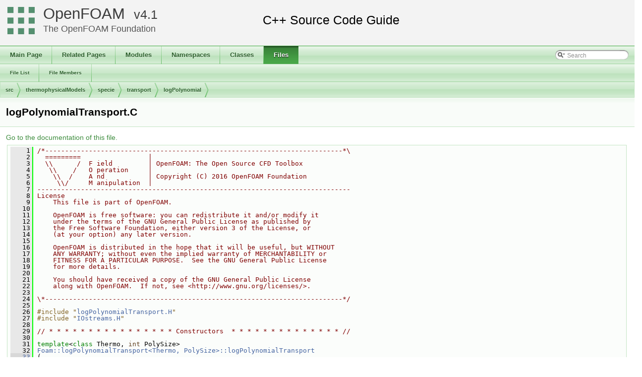

--- FILE ---
content_type: text/html
request_url: https://cpp.openfoam.org/v4/logPolynomialTransport_8C_source.html
body_size: 33343
content:
<!-- HTML header for doxygen 1.8.11-->
<!DOCTYPE html PUBLIC "-//W3C//DTD XHTML 1.0 Transitional//EN" "http://www.w3.org/TR/xhtml1/DTD/xhtml1-transitional.dtd">
<html xmlns="http://www.w3.org/1999/xhtml">
<head>
<meta http-equiv="Content-Type" content="text/xhtml;charset=UTF-8"/>
<meta http-equiv="X-UA-Compatible" content="IE=9"/>
<meta name="generator" content="Doxygen 1.8.11"/>
<title>OpenFOAM: src/thermophysicalModels/specie/transport/logPolynomial/logPolynomialTransport.C Source File</title>
<link href="tabs.css" rel="stylesheet" type="text/css"/>
<script type="text/javascript" src="jquery.js"></script>
<script type="text/javascript" src="dynsections.js"></script>
<link href="search/search.css" rel="stylesheet" type="text/css"/>
<script type="text/javascript" src="search/searchdata.js"></script>
<script type="text/javascript" src="search/search.js"></script>
<script type="text/javascript">
  $(document).ready(function() { init_search(); });
</script>
<link href="doxygen.css" rel="stylesheet" type="text/css" />
<link href="customdoxygen.css" rel="stylesheet" type="text/css"/>
</head>
<body>
<div id="top"><!-- do not remove this div, it is closed by doxygen! -->
<div id="titlearea">
<table cellspacing="0" cellpadding="0">
 <tbody>
 <tr style="height: 56px;">
  <td id="projectlogo"><img alt="Logo" src="CFDFoundation55x55.png"/></td>
  <td id="projectalign" style="padding-left: 0.5em;">
   <div id="projectname"><a href="http://openfoam.org">OpenFOAM</a>
   &#160;<span id="projectnumber"><a href="http://openfoam.org/version/4-0">4.1</a></span>
   </div>
   <div id="projectbrief"><a href="http://openfoam.org/dev">The OpenFOAM Foundation</a></div>
  </td>
 </tr>
 </tbody>
</table>
</div>
<!-- end header part -->
<!-- Generated by Doxygen 1.8.11 -->
<script type="text/javascript">
var searchBox = new SearchBox("searchBox", "search",false,'Search');
</script>
  <div id="navrow1" class="tabs">
    <ul class="tablist">
      <li><a href="index.html"><span>Main&#160;Page</span></a></li>
      <li><a href="pages.html"><span>Related&#160;Pages</span></a></li>
      <li><a href="modules.html"><span>Modules</span></a></li>
      <li><a href="namespaces.html"><span>Namespaces</span></a></li>
      <li><a href="annotated.html"><span>Classes</span></a></li>
      <li class="current"><a href="files.html"><span>Files</span></a></li>
      <li>
        <div id="MSearchBox" class="MSearchBoxInactive">
        <span class="left">
          <img id="MSearchSelect" src="search/mag_sel.png"
               onmouseover="return searchBox.OnSearchSelectShow()"
               onmouseout="return searchBox.OnSearchSelectHide()"
               alt=""/>
          <input type="text" id="MSearchField" value="Search" accesskey="S"
               onfocus="searchBox.OnSearchFieldFocus(true)" 
               onblur="searchBox.OnSearchFieldFocus(false)" 
               onkeyup="searchBox.OnSearchFieldChange(event)"/>
          </span><span class="right">
            <a id="MSearchClose" href="javascript:searchBox.CloseResultsWindow()"><img id="MSearchCloseImg" border="0" src="search/close.png" alt=""/></a>
          </span>
        </div>
      </li>
    </ul>
  </div>
  <div id="navrow2" class="tabs2">
    <ul class="tablist">
      <li><a href="files.html"><span>File&#160;List</span></a></li>
      <li><a href="globals.html"><span>File&#160;Members</span></a></li>
    </ul>
  </div>
<!-- window showing the filter options -->
<div id="MSearchSelectWindow"
     onmouseover="return searchBox.OnSearchSelectShow()"
     onmouseout="return searchBox.OnSearchSelectHide()"
     onkeydown="return searchBox.OnSearchSelectKey(event)">
</div>

<!-- iframe showing the search results (closed by default) -->
<div id="MSearchResultsWindow">
<iframe src="javascript:void(0)" frameborder="0" 
        name="MSearchResults" id="MSearchResults">
</iframe>
</div>

<div id="nav-path" class="navpath">
  <ul>
<li class="navelem"><a class="el" href="dir_68267d1309a1af8e8297ef4c3efbcdba.html">src</a></li><li class="navelem"><a class="el" href="dir_2778d089ec5c4f66810b11f753867003.html">thermophysicalModels</a></li><li class="navelem"><a class="el" href="dir_5c4bf53b114f4c9237cd4ef0431fc9bd.html">specie</a></li><li class="navelem"><a class="el" href="dir_c33051a76953a582918a8b8685a5d648.html">transport</a></li><li class="navelem"><a class="el" href="dir_23417dff2e784ed95fee5d8ab472fdb8.html">logPolynomial</a></li>  </ul>
</div>
</div><!-- top -->
<div class="header">
  <div class="headertitle">
<div class="title">logPolynomialTransport.C</div>  </div>
</div><!--header-->
<div class="contents">
<a href="logPolynomialTransport_8C.html">Go to the documentation of this file.</a><div class="fragment"><div class="line"><a name="l00001"></a><span class="lineno">    1</span>&#160;<span class="comment">/*---------------------------------------------------------------------------*\</span></div><div class="line"><a name="l00002"></a><span class="lineno">    2</span>&#160;<span class="comment">  =========                 |</span></div><div class="line"><a name="l00003"></a><span class="lineno">    3</span>&#160;<span class="comment">  \\      /  F ield         | OpenFOAM: The Open Source CFD Toolbox</span></div><div class="line"><a name="l00004"></a><span class="lineno">    4</span>&#160;<span class="comment">   \\    /   O peration     |</span></div><div class="line"><a name="l00005"></a><span class="lineno">    5</span>&#160;<span class="comment">    \\  /    A nd           | Copyright (C) 2016 OpenFOAM Foundation</span></div><div class="line"><a name="l00006"></a><span class="lineno">    6</span>&#160;<span class="comment">     \\/     M anipulation  |</span></div><div class="line"><a name="l00007"></a><span class="lineno">    7</span>&#160;<span class="comment">-------------------------------------------------------------------------------</span></div><div class="line"><a name="l00008"></a><span class="lineno">    8</span>&#160;<span class="comment">License</span></div><div class="line"><a name="l00009"></a><span class="lineno">    9</span>&#160;<span class="comment">    This file is part of OpenFOAM.</span></div><div class="line"><a name="l00010"></a><span class="lineno">   10</span>&#160;<span class="comment"></span></div><div class="line"><a name="l00011"></a><span class="lineno">   11</span>&#160;<span class="comment">    OpenFOAM is free software: you can redistribute it and/or modify it</span></div><div class="line"><a name="l00012"></a><span class="lineno">   12</span>&#160;<span class="comment">    under the terms of the GNU General Public License as published by</span></div><div class="line"><a name="l00013"></a><span class="lineno">   13</span>&#160;<span class="comment">    the Free Software Foundation, either version 3 of the License, or</span></div><div class="line"><a name="l00014"></a><span class="lineno">   14</span>&#160;<span class="comment">    (at your option) any later version.</span></div><div class="line"><a name="l00015"></a><span class="lineno">   15</span>&#160;<span class="comment"></span></div><div class="line"><a name="l00016"></a><span class="lineno">   16</span>&#160;<span class="comment">    OpenFOAM is distributed in the hope that it will be useful, but WITHOUT</span></div><div class="line"><a name="l00017"></a><span class="lineno">   17</span>&#160;<span class="comment">    ANY WARRANTY; without even the implied warranty of MERCHANTABILITY or</span></div><div class="line"><a name="l00018"></a><span class="lineno">   18</span>&#160;<span class="comment">    FITNESS FOR A PARTICULAR PURPOSE.  See the GNU General Public License</span></div><div class="line"><a name="l00019"></a><span class="lineno">   19</span>&#160;<span class="comment">    for more details.</span></div><div class="line"><a name="l00020"></a><span class="lineno">   20</span>&#160;<span class="comment"></span></div><div class="line"><a name="l00021"></a><span class="lineno">   21</span>&#160;<span class="comment">    You should have received a copy of the GNU General Public License</span></div><div class="line"><a name="l00022"></a><span class="lineno">   22</span>&#160;<span class="comment">    along with OpenFOAM.  If not, see &lt;http://www.gnu.org/licenses/&gt;.</span></div><div class="line"><a name="l00023"></a><span class="lineno">   23</span>&#160;<span class="comment"></span></div><div class="line"><a name="l00024"></a><span class="lineno">   24</span>&#160;<span class="comment">\*---------------------------------------------------------------------------*/</span></div><div class="line"><a name="l00025"></a><span class="lineno">   25</span>&#160;</div><div class="line"><a name="l00026"></a><span class="lineno">   26</span>&#160;<span class="preprocessor">#include &quot;<a class="code" href="logPolynomialTransport_8H.html">logPolynomialTransport.H</a>&quot;</span></div><div class="line"><a name="l00027"></a><span class="lineno">   27</span>&#160;<span class="preprocessor">#include &quot;<a class="code" href="IOstreams_8H.html">IOstreams.H</a>&quot;</span></div><div class="line"><a name="l00028"></a><span class="lineno">   28</span>&#160;</div><div class="line"><a name="l00029"></a><span class="lineno">   29</span>&#160;<span class="comment">// * * * * * * * * * * * * * * * * Constructors  * * * * * * * * * * * * * * //</span></div><div class="line"><a name="l00030"></a><span class="lineno">   30</span>&#160;</div><div class="line"><a name="l00031"></a><span class="lineno">   31</span>&#160;<span class="keyword">template</span>&lt;<span class="keyword">class</span> Thermo, <span class="keywordtype">int</span> PolySize&gt;</div><div class="line"><a name="l00032"></a><span class="lineno">   32</span>&#160;<a class="code" href="classFoam_1_1logPolynomialTransport.html">Foam::logPolynomialTransport&lt;Thermo, PolySize&gt;::logPolynomialTransport</a></div><div class="line"><a name="l00033"></a><span class="lineno"><a class="line" href="classFoam_1_1logPolynomialTransport.html#a9de88ec8b9889e03a607cce220a39739">   33</a></span>&#160;(</div><div class="line"><a name="l00034"></a><span class="lineno">   34</span>&#160;    <a class="code" href="classFoam_1_1Istream.html">Istream</a>&amp; is</div><div class="line"><a name="l00035"></a><span class="lineno">   35</span>&#160;)</div><div class="line"><a name="l00036"></a><span class="lineno">   36</span>&#160;:</div><div class="line"><a name="l00037"></a><span class="lineno">   37</span>&#160;    Thermo(is),</div><div class="line"><a name="l00038"></a><span class="lineno">   38</span>&#160;    muCoeffs_(<span class="stringliteral">&quot;muLogCoeffs&lt;&quot;</span> + <a class="code" href="namespaceFoam.html#adcb0df2bd4953cb6bb390272d8263c3a">Foam::name</a>(PolySize) + <span class="charliteral">&#39;&gt;&#39;</span>, is),</div><div class="line"><a name="l00039"></a><span class="lineno">   39</span>&#160;    kappaCoeffs_(<span class="stringliteral">&quot;kappaLogCoeffs&lt;&quot;</span> + <a class="code" href="namespaceFoam.html#adcb0df2bd4953cb6bb390272d8263c3a">Foam::name</a>(PolySize) + <span class="charliteral">&#39;&gt;&#39;</span>, is)</div><div class="line"><a name="l00040"></a><span class="lineno">   40</span>&#160;{</div><div class="line"><a name="l00041"></a><span class="lineno">   41</span>&#160;    muCoeffs_ *= this-&gt;W();</div><div class="line"><a name="l00042"></a><span class="lineno">   42</span>&#160;    kappaCoeffs_ *= this-&gt;W();</div><div class="line"><a name="l00043"></a><span class="lineno">   43</span>&#160;}</div><div class="line"><a name="l00044"></a><span class="lineno">   44</span>&#160;</div><div class="line"><a name="l00045"></a><span class="lineno">   45</span>&#160;</div><div class="line"><a name="l00046"></a><span class="lineno">   46</span>&#160;<span class="keyword">template</span>&lt;<span class="keyword">class</span> Thermo, <span class="keywordtype">int</span> PolySize&gt;</div><div class="line"><a name="l00047"></a><span class="lineno">   47</span>&#160;<a class="code" href="classFoam_1_1logPolynomialTransport.html">Foam::logPolynomialTransport&lt;Thermo, PolySize&gt;::logPolynomialTransport</a></div><div class="line"><a name="l00048"></a><span class="lineno"><a class="line" href="classFoam_1_1logPolynomialTransport.html#a0e5eb76997fb6ecc1e772408d559c115">   48</a></span>&#160;(</div><div class="line"><a name="l00049"></a><span class="lineno">   49</span>&#160;    <span class="keyword">const</span> <a class="code" href="classFoam_1_1dictionary.html">dictionary</a>&amp; dict</div><div class="line"><a name="l00050"></a><span class="lineno">   50</span>&#160;)</div><div class="line"><a name="l00051"></a><span class="lineno">   51</span>&#160;:</div><div class="line"><a name="l00052"></a><span class="lineno">   52</span>&#160;    Thermo(dict),</div><div class="line"><a name="l00053"></a><span class="lineno">   53</span>&#160;    muCoeffs_</div><div class="line"><a name="l00054"></a><span class="lineno">   54</span>&#160;    (</div><div class="line"><a name="l00055"></a><span class="lineno">   55</span>&#160;        dict.<a class="code" href="classFoam_1_1dictionary.html#a42a549aa3e2c88399585b6462f6dbeb3">subDict</a>(<span class="stringliteral">&quot;transport&quot;</span>).<a class="code" href="classFoam_1_1dictionary.html#a8baab402d653d6e789f67c57e23a5b59">lookup</a></div><div class="line"><a name="l00056"></a><span class="lineno">   56</span>&#160;        (</div><div class="line"><a name="l00057"></a><span class="lineno">   57</span>&#160;            <span class="stringliteral">&quot;muLogCoeffs&lt;&quot;</span> + <a class="code" href="namespaceFoam.html#adcb0df2bd4953cb6bb390272d8263c3a">Foam::name</a>(PolySize) + <span class="charliteral">&#39;&gt;&#39;</span></div><div class="line"><a name="l00058"></a><span class="lineno">   58</span>&#160;        )</div><div class="line"><a name="l00059"></a><span class="lineno">   59</span>&#160;    ),</div><div class="line"><a name="l00060"></a><span class="lineno">   60</span>&#160;    kappaCoeffs_</div><div class="line"><a name="l00061"></a><span class="lineno">   61</span>&#160;    (</div><div class="line"><a name="l00062"></a><span class="lineno">   62</span>&#160;        dict.<a class="code" href="classFoam_1_1dictionary.html#a42a549aa3e2c88399585b6462f6dbeb3">subDict</a>(<span class="stringliteral">&quot;transport&quot;</span>).<a class="code" href="classFoam_1_1dictionary.html#a8baab402d653d6e789f67c57e23a5b59">lookup</a></div><div class="line"><a name="l00063"></a><span class="lineno">   63</span>&#160;        (</div><div class="line"><a name="l00064"></a><span class="lineno">   64</span>&#160;            <span class="stringliteral">&quot;kappaLogCoeffs&lt;&quot;</span> + <a class="code" href="namespaceFoam.html#adcb0df2bd4953cb6bb390272d8263c3a">Foam::name</a>(PolySize) + <span class="charliteral">&#39;&gt;&#39;</span></div><div class="line"><a name="l00065"></a><span class="lineno">   65</span>&#160;        )</div><div class="line"><a name="l00066"></a><span class="lineno">   66</span>&#160;    )</div><div class="line"><a name="l00067"></a><span class="lineno">   67</span>&#160;{</div><div class="line"><a name="l00068"></a><span class="lineno">   68</span>&#160;    muCoeffs_ *= this-&gt;W();</div><div class="line"><a name="l00069"></a><span class="lineno">   69</span>&#160;    kappaCoeffs_ *= this-&gt;W();</div><div class="line"><a name="l00070"></a><span class="lineno">   70</span>&#160;}</div><div class="line"><a name="l00071"></a><span class="lineno">   71</span>&#160;</div><div class="line"><a name="l00072"></a><span class="lineno">   72</span>&#160;</div><div class="line"><a name="l00073"></a><span class="lineno">   73</span>&#160;<span class="comment">// * * * * * * * * * * * * * * * Member Functions  * * * * * * * * * * * * * //</span></div><div class="line"><a name="l00074"></a><span class="lineno">   74</span>&#160;</div><div class="line"><a name="l00075"></a><span class="lineno">   75</span>&#160;<span class="keyword">template</span>&lt;<span class="keyword">class</span> Thermo, <span class="keywordtype">int</span> PolySize&gt;</div><div class="line"><a name="l00076"></a><span class="lineno"><a class="line" href="classFoam_1_1logPolynomialTransport.html#a4bc86b48333705e13add9de0db8eebd3">   76</a></span>&#160;<span class="keywordtype">void</span> <a class="code" href="classFoam_1_1logPolynomialTransport.html#a4bc86b48333705e13add9de0db8eebd3">Foam::logPolynomialTransport&lt;Thermo, PolySize&gt;::write</a>(<a class="code" href="classFoam_1_1Ostream.html">Ostream</a>&amp; os)<span class="keyword"> const</span></div><div class="line"><a name="l00077"></a><span class="lineno">   77</span>&#160;<span class="keyword"></span>{</div><div class="line"><a name="l00078"></a><span class="lineno">   78</span>&#160;    os  &lt;&lt; this-&gt;<a class="code" href="namespaceFoam.html#adcb0df2bd4953cb6bb390272d8263c3a">name</a>() &lt;&lt; <a class="code" href="namespaceFoam.html#a2db8fe02a0d3909e9351bb4275b23ce4">endl</a>;</div><div class="line"><a name="l00079"></a><span class="lineno">   79</span>&#160;    os  &lt;&lt; token::BEGIN_BLOCK &lt;&lt; <a class="code" href="namespaceFoam.html#a5baff2b2334a238271b33f039e5dde5c">incrIndent</a> &lt;&lt; <a class="code" href="namespaceFoam.html#ae53117a9770efe95d2d01bb5cc2c99ef">nl</a>;</div><div class="line"><a name="l00080"></a><span class="lineno">   80</span>&#160;</div><div class="line"><a name="l00081"></a><span class="lineno">   81</span>&#160;    <a class="code" href="output_8H.html#a8f30b3c2179b03a7acf273e9dea43342">Thermo::write</a>(os);</div><div class="line"><a name="l00082"></a><span class="lineno">   82</span>&#160;</div><div class="line"><a name="l00083"></a><span class="lineno">   83</span>&#160;    <a class="code" href="classFoam_1_1dictionary.html">dictionary</a> <a class="code" href="searchingEngine_8H.html#a4cc578826f71ffb4192a5bd0a65aeeea">dict</a>(<span class="stringliteral">&quot;transport&quot;</span>);</div><div class="line"><a name="l00084"></a><span class="lineno">   84</span>&#160;    dict.<a class="code" href="classFoam_1_1dictionary.html#ac2ddcab42322c8d8af5e5830ab4d431b">add</a></div><div class="line"><a name="l00085"></a><span class="lineno">   85</span>&#160;    (</div><div class="line"><a name="l00086"></a><span class="lineno">   86</span>&#160;        <a class="code" href="classFoam_1_1word.html">word</a>(<span class="stringliteral">&quot;muLogCoeffs&lt;&quot;</span> + <a class="code" href="namespaceFoam.html#adcb0df2bd4953cb6bb390272d8263c3a">Foam::name</a>(PolySize) + <span class="charliteral">&#39;&gt;&#39;</span>),</div><div class="line"><a name="l00087"></a><span class="lineno">   87</span>&#160;        muCoeffs_/this-&gt;W()</div><div class="line"><a name="l00088"></a><span class="lineno">   88</span>&#160;    );</div><div class="line"><a name="l00089"></a><span class="lineno">   89</span>&#160;    dict.<a class="code" href="classFoam_1_1dictionary.html#ac2ddcab42322c8d8af5e5830ab4d431b">add</a></div><div class="line"><a name="l00090"></a><span class="lineno">   90</span>&#160;    (</div><div class="line"><a name="l00091"></a><span class="lineno">   91</span>&#160;        <a class="code" href="classFoam_1_1word.html">word</a>(<span class="stringliteral">&quot;kappaLogCoeffs&lt;&quot;</span> + <a class="code" href="namespaceFoam.html#adcb0df2bd4953cb6bb390272d8263c3a">Foam::name</a>(PolySize) + <span class="charliteral">&#39;&gt;&#39;</span>),</div><div class="line"><a name="l00092"></a><span class="lineno">   92</span>&#160;        kappaCoeffs_/this-&gt;W()</div><div class="line"><a name="l00093"></a><span class="lineno">   93</span>&#160;    );</div><div class="line"><a name="l00094"></a><span class="lineno">   94</span>&#160;    os  &lt;&lt; <a class="code" href="namespaceFoam.html#ae297c57ea5b952a8bc9e4f30f7ea8701">indent</a> &lt;&lt; dict.<a class="code" href="classFoam_1_1dictionaryName.html#a0c0f7c5d75947353dc8dc6cbe4df98ea">dictName</a>() &lt;&lt; <a class="code" href="searchingEngine_8H.html#a4cc578826f71ffb4192a5bd0a65aeeea">dict</a>;</div><div class="line"><a name="l00095"></a><span class="lineno">   95</span>&#160;</div><div class="line"><a name="l00096"></a><span class="lineno">   96</span>&#160;    os  &lt;&lt; <a class="code" href="namespaceFoam.html#a1c3a44e035fae1cd9d5a4a60a7e1c32b">decrIndent</a> &lt;&lt; token::END_BLOCK &lt;&lt; <a class="code" href="namespaceFoam.html#ae53117a9770efe95d2d01bb5cc2c99ef">nl</a>;</div><div class="line"><a name="l00097"></a><span class="lineno">   97</span>&#160;}</div><div class="line"><a name="l00098"></a><span class="lineno">   98</span>&#160;</div><div class="line"><a name="l00099"></a><span class="lineno">   99</span>&#160;</div><div class="line"><a name="l00100"></a><span class="lineno">  100</span>&#160;<span class="comment">// * * * * * * * * * * * * * * * IOstream Operators  * * * * * * * * * * * * //</span></div><div class="line"><a name="l00101"></a><span class="lineno">  101</span>&#160;</div><div class="line"><a name="l00102"></a><span class="lineno">  102</span>&#160;<span class="keyword">template</span>&lt;<span class="keyword">class</span> Thermo, <span class="keywordtype">int</span> PolySize&gt;</div><div class="line"><a name="l00103"></a><span class="lineno">  103</span>&#160;<a class="code" href="classFoam_1_1Ostream.html">Foam::Ostream</a>&amp; Foam::operator&lt;&lt;</div><div class="line"><a name="l00104"></a><span class="lineno">  104</span>&#160;(</div><div class="line"><a name="l00105"></a><span class="lineno">  105</span>&#160;    <a class="code" href="classFoam_1_1Ostream.html">Ostream</a>&amp; os,</div><div class="line"><a name="l00106"></a><span class="lineno">  106</span>&#160;    <span class="keyword">const</span> <a class="code" href="classFoam_1_1logPolynomialTransport.html">logPolynomialTransport&lt;Thermo, PolySize&gt;</a>&amp; pt</div><div class="line"><a name="l00107"></a><span class="lineno">  107</span>&#160;)</div><div class="line"><a name="l00108"></a><span class="lineno">  108</span>&#160;{</div><div class="line"><a name="l00109"></a><span class="lineno">  109</span>&#160;    os  &lt;&lt; static_cast&lt;const Thermo&amp;&gt;(pt) &lt;&lt; <a class="code" href="namespaceFoam.html#a41ba0467448e27585455a98e4721b241">tab</a></div><div class="line"><a name="l00110"></a><span class="lineno">  110</span>&#160;        &lt;&lt; <span class="stringliteral">&quot;muLogCoeffs&lt;&quot;</span> &lt;&lt; <a class="code" href="namespaceFoam.html#adcb0df2bd4953cb6bb390272d8263c3a">Foam::name</a>(PolySize) &lt;&lt; <span class="charliteral">&#39;&gt;&#39;</span> &lt;&lt; <a class="code" href="namespaceFoam.html#a41ba0467448e27585455a98e4721b241">tab</a></div><div class="line"><a name="l00111"></a><span class="lineno">  111</span>&#160;        &lt;&lt; pt.muCoeffs_/pt.W() &lt;&lt; <a class="code" href="namespaceFoam.html#a41ba0467448e27585455a98e4721b241">tab</a></div><div class="line"><a name="l00112"></a><span class="lineno">  112</span>&#160;        &lt;&lt; <span class="stringliteral">&quot;kappaLogCoeffs&lt;&quot;</span> &lt;&lt; <a class="code" href="namespaceFoam.html#adcb0df2bd4953cb6bb390272d8263c3a">Foam::name</a>(PolySize) &lt;&lt; <span class="charliteral">&#39;&gt;&#39;</span> &lt;&lt; <a class="code" href="namespaceFoam.html#a41ba0467448e27585455a98e4721b241">tab</a></div><div class="line"><a name="l00113"></a><span class="lineno">  113</span>&#160;        &lt;&lt; pt.kappaCoeffs_/pt.W();</div><div class="line"><a name="l00114"></a><span class="lineno">  114</span>&#160;</div><div class="line"><a name="l00115"></a><span class="lineno">  115</span>&#160;    os.check</div><div class="line"><a name="l00116"></a><span class="lineno">  116</span>&#160;    (</div><div class="line"><a name="l00117"></a><span class="lineno">  117</span>&#160;        <span class="stringliteral">&quot;Ostream&amp; operator&lt;&lt;&quot;</span></div><div class="line"><a name="l00118"></a><span class="lineno">  118</span>&#160;        <span class="stringliteral">&quot;(&quot;</span></div><div class="line"><a name="l00119"></a><span class="lineno">  119</span>&#160;            <span class="stringliteral">&quot;Ostream&amp;, &quot;</span></div><div class="line"><a name="l00120"></a><span class="lineno">  120</span>&#160;            <span class="stringliteral">&quot;const logPolynomialTransport&lt;Thermo, PolySize&gt;&amp;&quot;</span></div><div class="line"><a name="l00121"></a><span class="lineno">  121</span>&#160;        <span class="stringliteral">&quot;)&quot;</span></div><div class="line"><a name="l00122"></a><span class="lineno">  122</span>&#160;    );</div><div class="line"><a name="l00123"></a><span class="lineno">  123</span>&#160;</div><div class="line"><a name="l00124"></a><span class="lineno">  124</span>&#160;    <span class="keywordflow">return</span> os;</div><div class="line"><a name="l00125"></a><span class="lineno">  125</span>&#160;}</div><div class="line"><a name="l00126"></a><span class="lineno">  126</span>&#160;</div><div class="line"><a name="l00127"></a><span class="lineno">  127</span>&#160;</div><div class="line"><a name="l00128"></a><span class="lineno">  128</span>&#160;<span class="comment">// ************************************************************************* //</span></div><div class="ttc" id="searchingEngine_8H_html_a4cc578826f71ffb4192a5bd0a65aeeea"><div class="ttname"><a href="searchingEngine_8H.html#a4cc578826f71ffb4192a5bd0a65aeeea">dict</a></div><div class="ttdeci">dictionary dict</div><div class="ttdef"><b>Definition:</b> <a href="searchingEngine_8H_source.html#l00014">searchingEngine.H:14</a></div></div>
<div class="ttc" id="namespaceFoam_html_ae297c57ea5b952a8bc9e4f30f7ea8701"><div class="ttname"><a href="namespaceFoam.html#ae297c57ea5b952a8bc9e4f30f7ea8701">Foam::indent</a></div><div class="ttdeci">Ostream &amp; indent(Ostream &amp;os)</div><div class="ttdoc">Indent stream. </div><div class="ttdef"><b>Definition:</b> <a href="Ostream_8H_source.html#l00223">Ostream.H:223</a></div></div>
<div class="ttc" id="namespaceFoam_html_a41ba0467448e27585455a98e4721b241"><div class="ttname"><a href="namespaceFoam.html#a41ba0467448e27585455a98e4721b241">Foam::tab</a></div><div class="ttdeci">static const char tab</div><div class="ttdef"><b>Definition:</b> <a href="Ostream_8H_source.html#l00261">Ostream.H:261</a></div></div>
<div class="ttc" id="classFoam_1_1dictionary_html"><div class="ttname"><a href="classFoam_1_1dictionary.html">Foam::dictionary</a></div><div class="ttdoc">A list of keyword definitions, which are a keyword followed by any number of values (e...</div><div class="ttdef"><b>Definition:</b> <a href="dictionary_8H_source.html#l00137">dictionary.H:137</a></div></div>
<div class="ttc" id="classFoam_1_1Istream_html"><div class="ttname"><a href="classFoam_1_1Istream.html">Foam::Istream</a></div><div class="ttdoc">An Istream is an abstract base class for all input systems (streams, files, token lists etc)...</div><div class="ttdef"><b>Definition:</b> <a href="Istream_8H_source.html#l00057">Istream.H:57</a></div></div>
<div class="ttc" id="classFoam_1_1dictionaryName_html_a0c0f7c5d75947353dc8dc6cbe4df98ea"><div class="ttname"><a href="classFoam_1_1dictionaryName.html#a0c0f7c5d75947353dc8dc6cbe4df98ea">Foam::dictionaryName::dictName</a></div><div class="ttdeci">const word dictName() const </div><div class="ttdoc">Return the local dictionary name (final part of scoped name) </div><div class="ttdef"><b>Definition:</b> <a href="dictionary_8H_source.html#l00115">dictionary.H:115</a></div></div>
<div class="ttc" id="classFoam_1_1dictionary_html_a42a549aa3e2c88399585b6462f6dbeb3"><div class="ttname"><a href="classFoam_1_1dictionary.html#a42a549aa3e2c88399585b6462f6dbeb3">Foam::dictionary::subDict</a></div><div class="ttdeci">const dictionary &amp; subDict(const word &amp;) const </div><div class="ttdoc">Find and return a sub-dictionary. </div><div class="ttdef"><b>Definition:</b> <a href="dictionary_8C_source.html#l00633">dictionary.C:633</a></div></div>
<div class="ttc" id="namespaceFoam_html_a2db8fe02a0d3909e9351bb4275b23ce4"><div class="ttname"><a href="namespaceFoam.html#a2db8fe02a0d3909e9351bb4275b23ce4">Foam::endl</a></div><div class="ttdeci">Ostream &amp; endl(Ostream &amp;os)</div><div class="ttdoc">Add newline and flush stream. </div><div class="ttdef"><b>Definition:</b> <a href="Ostream_8H_source.html#l00253">Ostream.H:253</a></div></div>
<div class="ttc" id="classFoam_1_1dictionary_html_ac2ddcab42322c8d8af5e5830ab4d431b"><div class="ttname"><a href="classFoam_1_1dictionary.html#ac2ddcab42322c8d8af5e5830ab4d431b">Foam::dictionary::add</a></div><div class="ttdeci">bool add(entry *, bool mergeEntry=false)</div><div class="ttdoc">Add a new entry. </div><div class="ttdef"><b>Definition:</b> <a href="dictionary_8C_source.html#l00737">dictionary.C:737</a></div></div>
<div class="ttc" id="IOstreams_8H_html"><div class="ttname"><a href="IOstreams_8H.html">IOstreams.H</a></div><div class="ttdoc">Useful combination of include files which define Sin, Sout and Serr and the use of IO streams general...</div></div>
<div class="ttc" id="classFoam_1_1word_html"><div class="ttname"><a href="classFoam_1_1word.html">Foam::word</a></div><div class="ttdoc">A class for handling words, derived from string. </div><div class="ttdef"><b>Definition:</b> <a href="word_8H_source.html#l00059">word.H:59</a></div></div>
<div class="ttc" id="classFoam_1_1logPolynomialTransport_html_a4bc86b48333705e13add9de0db8eebd3"><div class="ttname"><a href="classFoam_1_1logPolynomialTransport.html#a4bc86b48333705e13add9de0db8eebd3">Foam::logPolynomialTransport::write</a></div><div class="ttdeci">void write(Ostream &amp;os) const </div><div class="ttdoc">Write to Ostream. </div><div class="ttdef"><b>Definition:</b> <a href="logPolynomialTransport_8C_source.html#l00076">logPolynomialTransport.C:76</a></div></div>
<div class="ttc" id="classFoam_1_1Ostream_html"><div class="ttname"><a href="classFoam_1_1Ostream.html">Foam::Ostream</a></div><div class="ttdoc">An Ostream is an abstract base class for all output systems (streams, files, token lists...</div><div class="ttdef"><b>Definition:</b> <a href="Ostream_8H_source.html#l00053">Ostream.H:53</a></div></div>
<div class="ttc" id="namespaceFoam_html_ae53117a9770efe95d2d01bb5cc2c99ef"><div class="ttname"><a href="namespaceFoam.html#ae53117a9770efe95d2d01bb5cc2c99ef">Foam::nl</a></div><div class="ttdeci">static const char nl</div><div class="ttdef"><b>Definition:</b> <a href="Ostream_8H_source.html#l00262">Ostream.H:262</a></div></div>
<div class="ttc" id="namespaceFoam_html_a1c3a44e035fae1cd9d5a4a60a7e1c32b"><div class="ttname"><a href="namespaceFoam.html#a1c3a44e035fae1cd9d5a4a60a7e1c32b">Foam::decrIndent</a></div><div class="ttdeci">Ostream &amp; decrIndent(Ostream &amp;os)</div><div class="ttdoc">Decrement the indent level. </div><div class="ttdef"><b>Definition:</b> <a href="Ostream_8H_source.html#l00237">Ostream.H:237</a></div></div>
<div class="ttc" id="namespaceFoam_html_adcb0df2bd4953cb6bb390272d8263c3a"><div class="ttname"><a href="namespaceFoam.html#adcb0df2bd4953cb6bb390272d8263c3a">Foam::name</a></div><div class="ttdeci">word name(const complex &amp;)</div><div class="ttdoc">Return a string representation of a complex. </div><div class="ttdef"><b>Definition:</b> <a href="complex_8C_source.html#l00047">complex.C:47</a></div></div>
<div class="ttc" id="logPolynomialTransport_8H_html"><div class="ttname"><a href="logPolynomialTransport_8H.html">logPolynomialTransport.H</a></div></div>
<div class="ttc" id="classFoam_1_1logPolynomialTransport_html"><div class="ttname"><a href="classFoam_1_1logPolynomialTransport.html">Foam::logPolynomialTransport</a></div><div class="ttdoc">Transport package using polynomial functions of ln(T) for mu and kappa: </div><div class="ttdef"><b>Definition:</b> <a href="logPolynomialTransport_8H_source.html#l00050">logPolynomialTransport.H:50</a></div></div>
<div class="ttc" id="namespaceFoam_html_a5baff2b2334a238271b33f039e5dde5c"><div class="ttname"><a href="namespaceFoam.html#a5baff2b2334a238271b33f039e5dde5c">Foam::incrIndent</a></div><div class="ttdeci">Ostream &amp; incrIndent(Ostream &amp;os)</div><div class="ttdoc">Increment the indent level. </div><div class="ttdef"><b>Definition:</b> <a href="Ostream_8H_source.html#l00230">Ostream.H:230</a></div></div>
<div class="ttc" id="output_8H_html_a8f30b3c2179b03a7acf273e9dea43342"><div class="ttname"><a href="output_8H.html#a8f30b3c2179b03a7acf273e9dea43342">write</a></div><div class="ttdeci">runTime write()</div></div>
<div class="ttc" id="classFoam_1_1dictionary_html_a8baab402d653d6e789f67c57e23a5b59"><div class="ttname"><a href="classFoam_1_1dictionary.html#a8baab402d653d6e789f67c57e23a5b59">Foam::dictionary::lookup</a></div><div class="ttdeci">ITstream &amp; lookup(const word &amp;, bool recursive=false, bool patternMatch=true) const </div><div class="ttdoc">Find and return an entry data stream. </div><div class="ttdef"><b>Definition:</b> <a href="dictionary_8C_source.html#l00451">dictionary.C:451</a></div></div>
</div><!-- fragment --></div><!-- contents -->
<!-- HTML footer for doxygen 1.8.11-->
<!-- start footer part -->
<hr class="footer"/><address class="footer"><small>
Generated by &#160;<a href="http://www.doxygen.org/index.html">
<img class="footer" src="doxygen.png" alt="doxygen"/>
</a> 1.8.11
</small></address>
</body>
</html>
